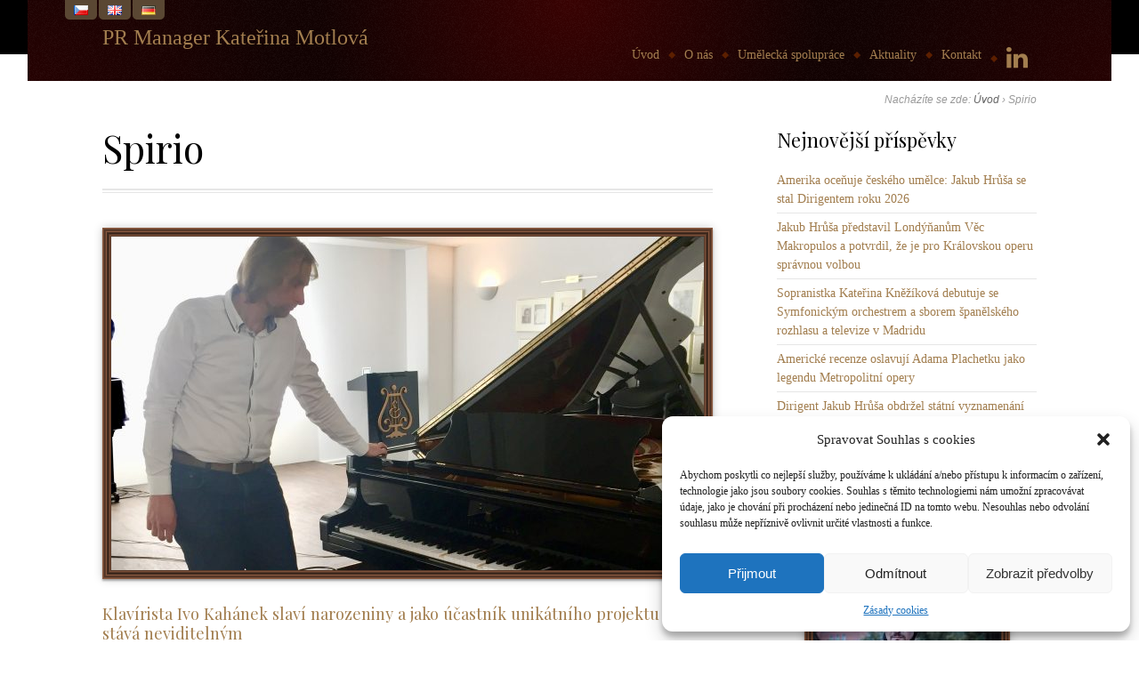

--- FILE ---
content_type: text/html; charset=UTF-8
request_url: https://www.motlova.cz/?taxonomy=g1_relation_tag&term=spirio
body_size: 14925
content:
<!DOCTYPE html>
<!--[if IE 7 ]>
<html class="no-js lt-ie10 lt-ie9 lt-ie8" id="ie7" lang="cs-CZ">
<![endif]-->
<!--[if IE 8 ]>
<html class="no-js lt-ie10 lt-ie9" id="ie8" lang="cs-CZ">
<![endif]-->
<!--[if IE 9 ]>
<html class="no-js lt-ie10" id="ie9" lang="cs-CZ">
<![endif]-->
<!--[if !IE ]><!-->
<html class="no-js" lang="cs-CZ">
<!--<![endif]-->
<head>
<meta charset="UTF-8" />
<meta name="viewport" content="initial-scale=1.0, width=device-width" />
<title>Spirio - PR Manager Kateřina Motlová</title>
<link rel="profile" href="http://gmpg.org/xfn/11" />
<link rel="pingback" href="https://www.motlova.cz/xmlrpc.php" />

<!--[if lt IE 9]>
<script src="https://www.motlova.cz/wp-content/themes/amadeus-theme/js/tools/html5.js"></script>
<![endif]-->

<meta name='robots' content='index, follow, max-image-preview:large, max-snippet:-1, max-video-preview:-1' />
<link rel="alternate" href="https://www.motlova.cz/?taxonomy=g1_relation_tag&#038;term=spirio" hreflang="cs" />
<link rel="alternate" href="https://www.motlova.cz/en/?taxonomy=g1_relation_tag&#038;term=spirio" hreflang="en" />
<link rel="alternate" href="https://www.motlova.cz/de/?taxonomy=g1_relation_tag&#038;term=spirio" hreflang="de" />

	<!-- This site is optimized with the Yoast SEO plugin v19.0 - https://yoast.com/wordpress/plugins/seo/ -->
	<link rel="canonical" href="https://www.motlova.cz/?taxonomy=g1_relation_tag&#038;term=spirio" />
	<meta property="og:locale" content="cs_CZ" />
	<meta property="og:locale:alternate" content="en_GB" />
	<meta property="og:locale:alternate" content="de_DE" />
	<meta property="og:type" content="article" />
	<meta property="og:title" content="Spirio - PR Manager Kateřina Motlová" />
	<meta property="og:url" content="https://www.motlova.cz/?taxonomy=g1_relation_tag&amp;term=spirio" />
	<meta property="og:site_name" content="PR Manager Kateřina Motlová" />
	<meta name="twitter:card" content="summary" />
	<script type="application/ld+json" class="yoast-schema-graph">{"@context":"https://schema.org","@graph":[{"@type":"WebSite","@id":"https://www.motlova.cz/#website","url":"https://www.motlova.cz/","name":"PR Manager Kateřina Motlová","description":"","potentialAction":[{"@type":"SearchAction","target":{"@type":"EntryPoint","urlTemplate":"https://www.motlova.cz/?s={search_term_string}"},"query-input":"required name=search_term_string"}],"inLanguage":"cs"},{"@type":"CollectionPage","@id":"https://www.motlova.cz/?taxonomy=g1_relation_tag&term=spirio#webpage","url":"https://www.motlova.cz/?taxonomy=g1_relation_tag&term=spirio","name":"Spirio - PR Manager Kateřina Motlová","isPartOf":{"@id":"https://www.motlova.cz/#website"},"breadcrumb":{"@id":"https://www.motlova.cz/?taxonomy=g1_relation_tag&term=spirio#breadcrumb"},"inLanguage":"cs","potentialAction":[{"@type":"ReadAction","target":["https://www.motlova.cz/?taxonomy=g1_relation_tag&term=spirio"]}]},{"@type":"BreadcrumbList","@id":"https://www.motlova.cz/?taxonomy=g1_relation_tag&term=spirio#breadcrumb","itemListElement":[{"@type":"ListItem","position":1,"name":"Domů","item":"https://www.motlova.cz/"},{"@type":"ListItem","position":2,"name":"Spirio"}]}]}</script>
	<!-- / Yoast SEO plugin. -->


<link rel='dns-prefetch' href='//fonts.googleapis.com' />
<link rel='dns-prefetch' href='//netdna.bootstrapcdn.com' />
<link rel='dns-prefetch' href='//s.w.org' />
<link rel="alternate" type="application/rss+xml" title="PR Manager Kateřina Motlová &raquo; RSS zdroj" href="https://www.motlova.cz/feed/" />
<link rel="alternate" type="application/rss+xml" title="PR Manager Kateřina Motlová &raquo; RSS komentářů" href="https://www.motlova.cz/comments/feed/" />
<link rel="alternate" type="application/rss+xml" title="PR Manager Kateřina Motlová &raquo; Spirio Relation Tag RSS" href="https://www.motlova.cz/?taxonomy=g1_relation_tag&#038;term=spirio/feed/" />
<link rel="preload" href="https://fonts.googleapis.com/css2?family=Playfair+Display&display=swap" as="style" media="all" onload="this.onload=null;this.rel='stylesheet'">
<link rel="stylesheet" href="https://fonts.googleapis.com/css2?family=Playfair+Display&display=swap" media="all">
<noscript><link rel="stylesheet" href="https://fonts.googleapis.com/css2?family=Playfair+Display&display=swap" media="all"></noscript>
<!--[if IE]><link rel="stylesheet" href="https://fonts.googleapis.com/css2?family=Playfair+Display&display=swap" media="all"><![endif]-->
<style id='global-styles-inline-css' type='text/css'>
body{--wp--preset--color--black: #000000;--wp--preset--color--cyan-bluish-gray: #abb8c3;--wp--preset--color--white: #ffffff;--wp--preset--color--pale-pink: #f78da7;--wp--preset--color--vivid-red: #cf2e2e;--wp--preset--color--luminous-vivid-orange: #ff6900;--wp--preset--color--luminous-vivid-amber: #fcb900;--wp--preset--color--light-green-cyan: #7bdcb5;--wp--preset--color--vivid-green-cyan: #00d084;--wp--preset--color--pale-cyan-blue: #8ed1fc;--wp--preset--color--vivid-cyan-blue: #0693e3;--wp--preset--color--vivid-purple: #9b51e0;--wp--preset--gradient--vivid-cyan-blue-to-vivid-purple: linear-gradient(135deg,rgba(6,147,227,1) 0%,rgb(155,81,224) 100%);--wp--preset--gradient--light-green-cyan-to-vivid-green-cyan: linear-gradient(135deg,rgb(122,220,180) 0%,rgb(0,208,130) 100%);--wp--preset--gradient--luminous-vivid-amber-to-luminous-vivid-orange: linear-gradient(135deg,rgba(252,185,0,1) 0%,rgba(255,105,0,1) 100%);--wp--preset--gradient--luminous-vivid-orange-to-vivid-red: linear-gradient(135deg,rgba(255,105,0,1) 0%,rgb(207,46,46) 100%);--wp--preset--gradient--very-light-gray-to-cyan-bluish-gray: linear-gradient(135deg,rgb(238,238,238) 0%,rgb(169,184,195) 100%);--wp--preset--gradient--cool-to-warm-spectrum: linear-gradient(135deg,rgb(74,234,220) 0%,rgb(151,120,209) 20%,rgb(207,42,186) 40%,rgb(238,44,130) 60%,rgb(251,105,98) 80%,rgb(254,248,76) 100%);--wp--preset--gradient--blush-light-purple: linear-gradient(135deg,rgb(255,206,236) 0%,rgb(152,150,240) 100%);--wp--preset--gradient--blush-bordeaux: linear-gradient(135deg,rgb(254,205,165) 0%,rgb(254,45,45) 50%,rgb(107,0,62) 100%);--wp--preset--gradient--luminous-dusk: linear-gradient(135deg,rgb(255,203,112) 0%,rgb(199,81,192) 50%,rgb(65,88,208) 100%);--wp--preset--gradient--pale-ocean: linear-gradient(135deg,rgb(255,245,203) 0%,rgb(182,227,212) 50%,rgb(51,167,181) 100%);--wp--preset--gradient--electric-grass: linear-gradient(135deg,rgb(202,248,128) 0%,rgb(113,206,126) 100%);--wp--preset--gradient--midnight: linear-gradient(135deg,rgb(2,3,129) 0%,rgb(40,116,252) 100%);--wp--preset--duotone--dark-grayscale: url('#wp-duotone-dark-grayscale');--wp--preset--duotone--grayscale: url('#wp-duotone-grayscale');--wp--preset--duotone--purple-yellow: url('#wp-duotone-purple-yellow');--wp--preset--duotone--blue-red: url('#wp-duotone-blue-red');--wp--preset--duotone--midnight: url('#wp-duotone-midnight');--wp--preset--duotone--magenta-yellow: url('#wp-duotone-magenta-yellow');--wp--preset--duotone--purple-green: url('#wp-duotone-purple-green');--wp--preset--duotone--blue-orange: url('#wp-duotone-blue-orange');--wp--preset--font-size--small: 13px;--wp--preset--font-size--medium: 20px;--wp--preset--font-size--large: 36px;--wp--preset--font-size--x-large: 42px;}.has-black-color{color: var(--wp--preset--color--black) !important;}.has-cyan-bluish-gray-color{color: var(--wp--preset--color--cyan-bluish-gray) !important;}.has-white-color{color: var(--wp--preset--color--white) !important;}.has-pale-pink-color{color: var(--wp--preset--color--pale-pink) !important;}.has-vivid-red-color{color: var(--wp--preset--color--vivid-red) !important;}.has-luminous-vivid-orange-color{color: var(--wp--preset--color--luminous-vivid-orange) !important;}.has-luminous-vivid-amber-color{color: var(--wp--preset--color--luminous-vivid-amber) !important;}.has-light-green-cyan-color{color: var(--wp--preset--color--light-green-cyan) !important;}.has-vivid-green-cyan-color{color: var(--wp--preset--color--vivid-green-cyan) !important;}.has-pale-cyan-blue-color{color: var(--wp--preset--color--pale-cyan-blue) !important;}.has-vivid-cyan-blue-color{color: var(--wp--preset--color--vivid-cyan-blue) !important;}.has-vivid-purple-color{color: var(--wp--preset--color--vivid-purple) !important;}.has-black-background-color{background-color: var(--wp--preset--color--black) !important;}.has-cyan-bluish-gray-background-color{background-color: var(--wp--preset--color--cyan-bluish-gray) !important;}.has-white-background-color{background-color: var(--wp--preset--color--white) !important;}.has-pale-pink-background-color{background-color: var(--wp--preset--color--pale-pink) !important;}.has-vivid-red-background-color{background-color: var(--wp--preset--color--vivid-red) !important;}.has-luminous-vivid-orange-background-color{background-color: var(--wp--preset--color--luminous-vivid-orange) !important;}.has-luminous-vivid-amber-background-color{background-color: var(--wp--preset--color--luminous-vivid-amber) !important;}.has-light-green-cyan-background-color{background-color: var(--wp--preset--color--light-green-cyan) !important;}.has-vivid-green-cyan-background-color{background-color: var(--wp--preset--color--vivid-green-cyan) !important;}.has-pale-cyan-blue-background-color{background-color: var(--wp--preset--color--pale-cyan-blue) !important;}.has-vivid-cyan-blue-background-color{background-color: var(--wp--preset--color--vivid-cyan-blue) !important;}.has-vivid-purple-background-color{background-color: var(--wp--preset--color--vivid-purple) !important;}.has-black-border-color{border-color: var(--wp--preset--color--black) !important;}.has-cyan-bluish-gray-border-color{border-color: var(--wp--preset--color--cyan-bluish-gray) !important;}.has-white-border-color{border-color: var(--wp--preset--color--white) !important;}.has-pale-pink-border-color{border-color: var(--wp--preset--color--pale-pink) !important;}.has-vivid-red-border-color{border-color: var(--wp--preset--color--vivid-red) !important;}.has-luminous-vivid-orange-border-color{border-color: var(--wp--preset--color--luminous-vivid-orange) !important;}.has-luminous-vivid-amber-border-color{border-color: var(--wp--preset--color--luminous-vivid-amber) !important;}.has-light-green-cyan-border-color{border-color: var(--wp--preset--color--light-green-cyan) !important;}.has-vivid-green-cyan-border-color{border-color: var(--wp--preset--color--vivid-green-cyan) !important;}.has-pale-cyan-blue-border-color{border-color: var(--wp--preset--color--pale-cyan-blue) !important;}.has-vivid-cyan-blue-border-color{border-color: var(--wp--preset--color--vivid-cyan-blue) !important;}.has-vivid-purple-border-color{border-color: var(--wp--preset--color--vivid-purple) !important;}.has-vivid-cyan-blue-to-vivid-purple-gradient-background{background: var(--wp--preset--gradient--vivid-cyan-blue-to-vivid-purple) !important;}.has-light-green-cyan-to-vivid-green-cyan-gradient-background{background: var(--wp--preset--gradient--light-green-cyan-to-vivid-green-cyan) !important;}.has-luminous-vivid-amber-to-luminous-vivid-orange-gradient-background{background: var(--wp--preset--gradient--luminous-vivid-amber-to-luminous-vivid-orange) !important;}.has-luminous-vivid-orange-to-vivid-red-gradient-background{background: var(--wp--preset--gradient--luminous-vivid-orange-to-vivid-red) !important;}.has-very-light-gray-to-cyan-bluish-gray-gradient-background{background: var(--wp--preset--gradient--very-light-gray-to-cyan-bluish-gray) !important;}.has-cool-to-warm-spectrum-gradient-background{background: var(--wp--preset--gradient--cool-to-warm-spectrum) !important;}.has-blush-light-purple-gradient-background{background: var(--wp--preset--gradient--blush-light-purple) !important;}.has-blush-bordeaux-gradient-background{background: var(--wp--preset--gradient--blush-bordeaux) !important;}.has-luminous-dusk-gradient-background{background: var(--wp--preset--gradient--luminous-dusk) !important;}.has-pale-ocean-gradient-background{background: var(--wp--preset--gradient--pale-ocean) !important;}.has-electric-grass-gradient-background{background: var(--wp--preset--gradient--electric-grass) !important;}.has-midnight-gradient-background{background: var(--wp--preset--gradient--midnight) !important;}.has-small-font-size{font-size: var(--wp--preset--font-size--small) !important;}.has-medium-font-size{font-size: var(--wp--preset--font-size--medium) !important;}.has-large-font-size{font-size: var(--wp--preset--font-size--large) !important;}.has-x-large-font-size{font-size: var(--wp--preset--font-size--x-large) !important;}
</style>
<link rel='stylesheet' id='wpo_min-header-0-css'  href='https://www.motlova.cz/wp-content/cache/wpo-minify/1720432007/assets/wpo-minify-header-a82d330a.min.css' type='text/css' media='all' />
		<style>
			/* Accessible for screen readers but hidden from view */
			.fa-hidden { position:absolute; left:-10000px; top:auto; width:1px; height:1px; overflow:hidden; }
			.rtl .fa-hidden { left:10000px; }
			.fa-showtext { margin-right: 5px; }
		</style>
		<script type='text/javascript' id='wpo_min-header-0-js-extra'>
/* <![CDATA[ */
var g1Theme = {"uri":"https:\/\/www.motlova.cz\/wp-content\/themes\/amadeus-theme"};
var g1Theme = {"uri":"https:\/\/www.motlova.cz\/wp-content\/themes\/amadeus-theme"};
/* ]]> */
</script>
<script type='text/javascript' src='https://www.motlova.cz/wp-content/cache/wpo-minify/1720432007/assets/wpo-minify-header-802c52ef.min.js' id='wpo_min-header-0-js'></script>
<link rel="https://api.w.org/" href="https://www.motlova.cz/wp-json/" /><link rel="EditURI" type="application/rsd+xml" title="RSD" href="https://www.motlova.cz/xmlrpc.php?rsd" />
<link rel="wlwmanifest" type="application/wlwmanifest+xml" href="https://www.motlova.cz/wp-includes/wlwmanifest.xml" /> 

		<!-- GA Google Analytics @ https://m0n.co/ga -->
		<script type="text/plain" data-service="google-analytics" data-category="statistics" async data-cmplz-src="https://www.googletagmanager.com/gtag/js?id=G-GXQM43ZT9B"></script>
		<script>
			window.dataLayer = window.dataLayer || [];
			function gtag(){dataLayer.push(arguments);}
			gtag('js', new Date());
			gtag('config', 'G-GXQM43ZT9B');
		</script>

				<style>.cmplz-hidden {
					display: none !important;
				}</style><style type="text/css">
h1, .g1-h1, h2, .g1-h2, h3, .g1-h3 {
font-family:'Playfair Display';
}
</style>
<link rel="icon" href="https://www.motlova.cz/wp-content/uploads/2021/12/cropped-KM-2-e1640857651325-1-32x32.jpg" sizes="32x32" />
<link rel="icon" href="https://www.motlova.cz/wp-content/uploads/2021/12/cropped-KM-2-e1640857651325-1-192x192.jpg" sizes="192x192" />
<link rel="apple-touch-icon" href="https://www.motlova.cz/wp-content/uploads/2021/12/cropped-KM-2-e1640857651325-1-180x180.jpg" />
<meta name="msapplication-TileImage" content="https://www.motlova.cz/wp-content/uploads/2021/12/cropped-KM-2-e1640857651325-1-270x270.jpg" />
		<style type="text/css" id="wp-custom-css">
			.entry-header h3 {font-size:130%!important}		</style>
		<noscript><style id="rocket-lazyload-nojs-css">.rll-youtube-player, [data-lazy-src]{display:none !important;}</style></noscript>
<script type="text/javascript" src="https://www.motlova.cz/wp-content/themes/amadeus-theme/js/respond/respond.src.js"></script>

</head>
<body data-cmplz=1 class="archive tax-g1_relation_tag term-spirio term-840 g1-fonts-m g1-preheader-stretched g1-header-boxed g1-header-layout-01 g1-precontent-stretched g1-content-stretched g1-prefooter-boxed g1-prefooter-stretched g1-footer-layout-03 g1-secondary-wide g1-secondary-after">

<div id="page">
    <div id="g1-headers">

	
	<!-- BEGIN #g1-header -->
	<header id="g1-header" role="banner">
        <div class="g1-inner">
            
            <div id="g1-primary-bar">
                <div id="g1-id"><p class="site-title"><a href="https://www.motlova.cz" title="Go back to the homepage">PR Manager Kateřina Motlová</a></p></div><!-- #id -->                
                <div id="lang">
                                  <ul>	<li class="lang-item lang-item-216 lang-item-cz current-lang lang-item-first"><a  lang="cs-CZ" hreflang="cs-CZ" href="https://www.motlova.cz/?taxonomy=g1_relation_tag&#038;term=spirio"><img src="data:image/svg+xml,%3Csvg%20xmlns='http://www.w3.org/2000/svg'%20viewBox='0%200%2016%2011'%3E%3C/svg%3E" alt="Čeština" width="16" height="11" style="width: 16px; height: 11px;" data-lazy-src="[data-uri]" /><noscript><img src="[data-uri]" alt="Čeština" width="16" height="11" style="width: 16px; height: 11px;" /></noscript></a></li>
	<li class="lang-item lang-item-317 lang-item-en"><a  lang="en-GB" hreflang="en-GB" href="https://www.motlova.cz/en/?taxonomy=g1_relation_tag&#038;term=spirio"><img src="data:image/svg+xml,%3Csvg%20xmlns='http://www.w3.org/2000/svg'%20viewBox='0%200%2016%2011'%3E%3C/svg%3E" alt="English" width="16" height="11" style="width: 16px; height: 11px;" data-lazy-src="[data-uri]" /><noscript><img src="[data-uri]" alt="English" width="16" height="11" style="width: 16px; height: 11px;" /></noscript></a></li>
	<li class="lang-item lang-item-859 lang-item-de"><a  lang="de-DE" hreflang="de-DE" href="https://www.motlova.cz/de/?taxonomy=g1_relation_tag&#038;term=spirio"><img src="data:image/svg+xml,%3Csvg%20xmlns='http://www.w3.org/2000/svg'%20viewBox='0%200%2016%2011'%3E%3C/svg%3E" alt="Deutsch" width="16" height="11" style="width: 16px; height: 11px;" data-lazy-src="[data-uri]" /><noscript><img src="[data-uri]" alt="Deutsch" width="16" height="11" style="width: 16px; height: 11px;" /></noscript></a></li>
</ul>
                </div>

                <!-- BEGIN #g1-primary-nav -->
                <nav id="g1-primary-nav">
                    <p id="g1-primary-nav-tip" class="assistive-text">Go to:</p>
                    <ul id="g1-primary-nav-menu" class="g1-dropdown"><li id="menu-item-1465" class="menu-item menu-item-type-post_type menu-item-object-page menu-item-home menu-item-1465"><a href="https://www.motlova.cz/">Úvod</a></li>
<li id="menu-item-1627" class="menu-item menu-item-type-post_type menu-item-object-page menu-item-1627"><a href="https://www.motlova.cz/o-nas/">O nás</a></li>
<li id="menu-item-1361" class="menu-item menu-item-type-post_type menu-item-object-page menu-item-1361"><a href="https://www.motlova.cz/umelci/">Umělecká spolupráce</a></li>
<li id="menu-item-1563" class="menu-item menu-item-type-taxonomy menu-item-object-category menu-item-1563"><a href="https://www.motlova.cz/category/aktuality/">Aktuality</a></li>
<li id="menu-item-1476" class="menu-item menu-item-type-post_type menu-item-object-page menu-item-1476"><a href="https://www.motlova.cz/kontakt/">Kontakt</a></li>
<li id="menu-item-1573" class="menu-item menu-item-type-custom menu-item-object-custom social-icon linkedin menu-item-1573"><a href="https://www.linkedin.com/pub/kate%C5%99ina-motlov%C3%A1/5b/126/6a9"><i class='icon-2x icon-linkedin '></i><span class='fa-hidden'>LinkedIn</span></a></li>
</ul>                </nav>
                <!-- END #g1-primary-nav -->
            </div><!-- END #g1-primary-bar -->

            
		</div>

        <div class="g1-background">
    <div class="g1-pattern"></div>
    <div class="g1-gradients">
        <div></div>
    </div>
</div>	</header>
	<!-- END #g1-header -->	

	    <div class="g1-background">
    </div>
    </div>
    <!-- END #g1-headers -->
	
		
		
	<!-- BEGIN #g1-content -->
	<div id="g1-content">
        <div class="g1-inner">
            
            <!-- BEGIN #g1-content-area -->
            <div id="g1-content-area">    <nav class="g1-breadcrumbs"><p class="g1-meta">Nacházíte se zde: <a href="https://www.motlova.cz/">Úvod</a> &rsaquo; <strong>Spirio</strong> </p></nav>
<div id="primary">
    <div id="content" role="main">
                                <header class="archive-header">
                <hgroup>
                                            <h1 class="archive-title">Spirio</h1>
                                                        </hgroup>
            </header><!-- .archive-header -->
            
            <!-- BEGIN: .g1-collection -->
<div class="g1-collection g1-view-as-grid g1-two-third">
    <ul><!-- --><li>
        <article id="post-2619" class="post-2619 post type-post status-publish format-standard has-post-thumbnail hentry category-aktuality tag-bugatti-step tag-ivo-kahanek tag-narozeniny tag-spirio tag-steinway g1_relation_tag-bugatti-step g1_relation_tag-ivo-kahanek g1_relation_tag-narozeniny g1_relation_tag-spirio g1_relation_tag-steinway">
    <figure class="entry-featured-media">
<a href="https://www.motlova.cz/klavirista-ivo-kahanek-slavi-narozeniny-a-jako-ucastnik-unikatniho-projektu-se-stava-neviditelnym/" id="g1-frame-counter-1" class="g1-frame g1-type-classic-brown ">
	<span class="g1-decorator">
		<span class="g1-outer">
			<span class="g1-inner">
				<img src="data:image/svg+xml,%3Csvg%20xmlns='http://www.w3.org/2000/svg'%20viewBox='0%200%20666%20375'%3E%3C/svg%3E" width="666" height="375" alt="" data-lazy-src="https://www.motlova.cz/wp-content/uploads/2019/05/Ivo-Kahanek-pro-Spirio-e1558343772384-666x375.jpg" /><noscript><img src="https://www.motlova.cz/wp-content/uploads/2019/05/Ivo-Kahanek-pro-Spirio-e1558343772384-666x375.jpg" width="666" height="375" alt="" /></noscript>
				<span class="g1-indicator g1-type-document"><span></span><span></span></span>
			</span>			<span class="g1-01"></span><span class="g1-02"></span><span class="g1-03"></span><span class="g1-04"></span><span class="g1-05"></span><span class="g1-06"></span><span class="g1-07"></span><span class="g1-08"></span>
		</span>
	</span>
</a>
</figure>
    <header class="entry-header">
        <h3><a href="https://www.motlova.cz/klavirista-ivo-kahanek-slavi-narozeniny-a-jako-ucastnik-unikatniho-projektu-se-stava-neviditelnym/" title="Klavírista Ivo Kahánek slaví narozeniny a jako účastník unikátního projektu se stává neviditelným" >Klavírista Ivo Kahánek slaví narozeniny a jako účastník unikátního projektu se stává neviditelným</a></h3>        <p class="g1-meta">
                                            </p>
    </header><!-- .entry-header -->

    <div class="entry-summary"><p>Ivo Kahánek oslaví 23. května čtyřicáté narozeniny a krásný dárek dostal již nyní: byl oficiálně zařazen skupiny nejlepších světových klavíristů [&hellip;]</p>
</div>
    <footer class="entry-footer">
                <div class="g1-meta entry-terms">
            <div class="entry-categories"><h6>Rubriky</h6><ul><li><a href="https://www.motlova.cz/category/aktuality/" rel="tag">Aktuality</a></li></ul></div>            <div class="entry-tags"><h6>Štítky</h6><ul><li><a href="https://www.motlova.cz/tag/bugatti-step/" rel="tag">Bugatti Step</a></li><li><a href="https://www.motlova.cz/tag/ivo-kahanek/" rel="tag">Ivo Kahánek</a></li><li><a href="https://www.motlova.cz/tag/narozeniny/" rel="tag">narozeniny</a></li><li><a href="https://www.motlova.cz/tag/spirio/" rel="tag">Spirio</a></li><li><a href="https://www.motlova.cz/tag/steinway/" rel="tag">Steinway</a></li></ul></div><div class="entry-tags"><h6>Jazyky</h6><ul><li><a href="https://www.motlova.cz/" rel="tag">Čeština</a></li></ul></div>        </div>
        
                    <ul class="entry-buttons">
                                <li><a id="g1-button-counter-1" class="g1-button g1-small g1-simple" href="https://www.motlova.cz/klavirista-ivo-kahanek-slavi-narozeniny-a-jako-ucastnik-unikatniho-projektu-se-stava-neviditelnym/" ><span><span>Více</span></span></a></li>
                            </ul>
            </footer><!-- .entry-footer -->

</article><!-- .post-XX -->    </li><!-- --></ul>
</div>
<!-- END: .g1-collection -->
        
    </div><!-- #content -->
</div><!-- #primary -->    <!-- BEGIN: #secondary -->
<div id="secondary" class="g1-sidebar widget-area" role="complementary">
	<div class="g1-inner">
		
		<section id="recent-posts-3" class="widget widget_recent_entries">
		<header><h3 class="widgettitle">Nejnovější příspěvky</h3></header>
		<ul>
											<li>
					<a href="https://www.motlova.cz/amerika-ocenuje-ceskeho-umelce-jakub-hrusa-se-stal-dirigentem-roku-2026/">Amerika oceňuje českého umělce: Jakub Hrůša se stal Dirigentem roku 2026</a>
									</li>
											<li>
					<a href="https://www.motlova.cz/tiskova-zprava-6-11-2025-jakub-hrusa-predstavil-londynanum-vec-makropulos-a-potvrdil-ze-je-pro-kralovskou-operu-spravnou-volbou/">Jakub Hrůša představil Londýňanům Věc Makropulos a potvrdil, že je pro Královskou operu správnou volbou</a>
									</li>
											<li>
					<a href="https://www.motlova.cz/sopranistka-katerina-knezikova-debutuje-se-symfonickym-orchestrem-a-sborem-spanelskeho-rozhlasu-a-televize-v-madridu/">Sopranistka Kateřina Kněžíková debutuje se Symfonickým orchestrem a sborem španělského rozhlasu a televize v Madridu</a>
									</li>
											<li>
					<a href="https://www.motlova.cz/americke-recenze-oslavuji-adama-plachetku-jako-legendu-metropolitni-opery/">Americké recenze oslavují Adama Plachetku jako legendu Metropolitní opery</a>
									</li>
											<li>
					<a href="https://www.motlova.cz/dirigent-jakub-hrusa-obdrzel-statni-vyznamenani-medaili-za-zasluhy-od-prezidenta-republiky/">Dirigent Jakub Hrůša obdržel státní vyznamenání medaili Za zásluhy od prezidenta republiky</a>
									</li>
					</ul>

		</section><section id="search-3" class="widget widget_search"><div class="g1-searchform">
    <form method="get" id="searchform" action="https://www.motlova.cz/">
        <input type="text" value="" name="s" id="s" size="15" placeholder="Search..." />
        <input id="searchsubmit" class="g1-no-replace" type="submit" value="Search" />
    </form>
</div></section><section id="popular_works_widget-4" class="widget widget_popular_works_widget"><header><h3 class="widgettitle">Spolupracujeme</h3></header><div id="g1-custom-posts-shortcode-1" class="g1-custom-posts-shortcode g1-shortcode"><!-- BEGIN: .g1-collection -->
<div class="g1-collection g1-view-as-grid g1-one-fourth">
    <ul><!-- --><li>
        <article id="post-1525" class="post-1525 g1_work type-g1_work status-publish has-post-thumbnail hentry g1_work_tag-barytonista g1_work_tag-carsen g1_work_tag-giuseppe-verdi g1_work_tag-janacek g1_work_tag-macbeth g1_work_tag-martin-barta g1_work_tag-nabucco g1_work_tag-strasburk g1_relation_tag-havelka g1_relation_tag-janacek g1_relation_tag-martin-barta g1_relation_tag-nabucco g1_relation_tag-narodni-divadlo g1_relation_tag-verdi">
    <figure class="entry-featured-media">
<a href="https://www.motlova.cz/work/martin-barta/" id="g1-frame-counter-2" class="g1-frame g1-type-classic-brown ">
	<span class="g1-decorator">
		<span class="g1-outer">
			<span class="g1-inner">
				<img src="data:image/svg+xml,%3Csvg%20xmlns='http://www.w3.org/2000/svg'%20viewBox='0%200%20211%20119'%3E%3C/svg%3E" width="211" height="119" alt="" data-lazy-src="https://www.motlova.cz/wp-content/uploads/2015/10/DSC8178_2-211x119.jpg" /><noscript><img src="https://www.motlova.cz/wp-content/uploads/2015/10/DSC8178_2-211x119.jpg" width="211" height="119" alt="" /></noscript>
				<span class="g1-indicator g1-type-document"><span></span><span></span></span>
			</span>			<span class="g1-01"></span><span class="g1-02"></span><span class="g1-03"></span><span class="g1-04"></span><span class="g1-05"></span><span class="g1-06"></span><span class="g1-07"></span><span class="g1-08"></span>
		</span>
	</span>
</a>
</figure>
    <header class="entry-header">
        <h3><a href="https://www.motlova.cz/work/martin-barta/" title="Martin Bárta" >Martin Bárta</a></h3>        <p class="g1-meta">
                                            </p>
    </header><!-- .entry-header -->

    <div class="entry-summary"><p>Zpěv vystudoval na pardubické konzervatoři u prof. Svatavy Šubrtové (1990) a na Akademii múzických umění u prof. René Tučka (2006) [&hellip;]</p>
</div>
    <footer class="entry-footer">
                <div class="g1-meta entry-terms">
            <div class="entry-categories"><h6>Work Categories</h6></div>            <div class="entry-tags"><h6>Jazyky</h6><ul><li><a href="https://www.motlova.cz/" rel="tag">Čeština</a></li></ul></div><div class="entry-tags"><h6>Work Tags</h6><ul><li><a href="https://www.motlova.cz/work-tag/barytonista/" rel="tag">Barytonista</a></li><li><a href="https://www.motlova.cz/work-tag/carsen/" rel="tag">Carsen</a></li><li><a href="https://www.motlova.cz/work-tag/giuseppe-verdi/" rel="tag">Giuseppe Verdi</a></li><li><a href="https://www.motlova.cz/work-tag/janacek/" rel="tag">Janáček</a></li><li><a href="https://www.motlova.cz/work-tag/macbeth/" rel="tag">Macbeth</a></li><li><a href="https://www.motlova.cz/work-tag/martin-barta/" rel="tag">Martin Bárta</a></li><li><a href="https://www.motlova.cz/work-tag/nabucco/" rel="tag">Nabucco</a></li><li><a href="https://www.motlova.cz/work-tag/strasburk/" rel="tag">Štrasburk</a></li></ul></div>        </div>
        
                    <ul class="entry-buttons">
                                <li><a id="g1-button-counter-2" class="g1-button g1-small g1-simple" href="https://www.motlova.cz/work/martin-barta/" ><span><span>Více</span></span></a></li>
                            </ul>
            </footer><!-- .entry-footer -->

</article><!-- .post-XX -->    </li><!-- --></ul>
</div>
<!-- END: .g1-collection -->
</div></section><section id="text-3" class="widget widget_text">			<div class="textwidget"><div id="fb-root"></div>
<script>(function(d, s, id) {
  var js, fjs = d.getElementsByTagName(s)[0];
  if (d.getElementById(id)) return;
  js = d.createElement(s); js.id = id;
  js.src = "//connect.facebook.net/cs_CZ/sdk.js#xfbml=1&version=v2.5&appId=126336394094711";
  fjs.parentNode.insertBefore(js, fjs);
}(document, 'script', 'facebook-jssdk'));</script>

<div class="fb-like" data-href="https://www.motlova.cz/" data-layout="standard" data-action="like" data-show-faces="true" data-share="true"></div></div>
		</section><section id="tag_cloud-2" class="widget widget_tag_cloud"><header><h3 class="widgettitle">Štítky</h3></header><div class="tagcloud"><a href="https://www.motlova.cz/tag/adam-plachetka/" class="tag-cloud-link tag-link-1331 tag-link-position-1" style="font-size: 10.483870967742pt;" aria-label="Adam Plachetka (4 položky)">Adam Plachetka</a>
<a href="https://www.motlova.cz/tag/ales-briscein/" class="tag-cloud-link tag-link-701 tag-link-position-2" style="font-size: 13.870967741935pt;" aria-label="Aleš Briscein (9 položek)">Aleš Briscein</a>
<a href="https://www.motlova.cz/tag/bachtrack/" class="tag-cloud-link tag-link-793 tag-link-position-3" style="font-size: 8pt;" aria-label="Bachtrack (2 položky)">Bachtrack</a>
<a href="https://www.motlova.cz/tag/bamberger-symphoniker/" class="tag-cloud-link tag-link-787 tag-link-position-4" style="font-size: 9.3548387096774pt;" aria-label="Bamberger Symphoniker (3 položky)">Bamberger Symphoniker</a>
<a href="https://www.motlova.cz/tag/baryton/" class="tag-cloud-link tag-link-212 tag-link-position-5" style="font-size: 10.483870967742pt;" aria-label="baryton (4 položky)">baryton</a>
<a href="https://www.motlova.cz/tag/berlin/" class="tag-cloud-link tag-link-749 tag-link-position-6" style="font-size: 9.3548387096774pt;" aria-label="Berlín (3 položky)">Berlín</a>
<a href="https://www.motlova.cz/tag/bohuslav-martinu/" class="tag-cloud-link tag-link-556 tag-link-position-7" style="font-size: 12.177419354839pt;" aria-label="Bohuslav Martinů (6 položek)">Bohuslav Martinů</a>
<a href="https://www.motlova.cz/tag/chopin/" class="tag-cloud-link tag-link-119 tag-link-position-8" style="font-size: 16.806451612903pt;" aria-label="Chopin (17 položek)">Chopin</a>
<a href="https://www.motlova.cz/tag/dalibor/" class="tag-cloud-link tag-link-801 tag-link-position-9" style="font-size: 8pt;" aria-label="Dalibor (2 položky)">Dalibor</a>
<a href="https://www.motlova.cz/tag/dana-stastna/" class="tag-cloud-link tag-link-204 tag-link-position-10" style="font-size: 9.3548387096774pt;" aria-label="Dana Šťastná (3 položky)">Dana Šťastná</a>
<a href="https://www.motlova.cz/tag/ester-pavlu/" class="tag-cloud-link tag-link-150 tag-link-position-11" style="font-size: 20.41935483871pt;" aria-label="Ester Pavlů (37 položek)">Ester Pavlů</a>
<a href="https://www.motlova.cz/tag/filharmonie-brno/" class="tag-cloud-link tag-link-118 tag-link-position-12" style="font-size: 10.483870967742pt;" aria-label="Filharmonie Brno (4 položky)">Filharmonie Brno</a>
<a href="https://www.motlova.cz/tag/icma-cz/" class="tag-cloud-link tag-link-1090 tag-link-position-13" style="font-size: 9.3548387096774pt;" aria-label="ICMA (3 položky)">ICMA</a>
<a href="https://www.motlova.cz/tag/inkantace/" class="tag-cloud-link tag-link-789 tag-link-position-14" style="font-size: 8pt;" aria-label="Inkantace (2 položky)">Inkantace</a>
<a href="https://www.motlova.cz/tag/ivo-kahanek/" class="tag-cloud-link tag-link-117 tag-link-position-15" style="font-size: 22pt;" aria-label="Ivo Kahánek (51 položek)">Ivo Kahánek</a>
<a href="https://www.motlova.cz/tag/jakub-hrusa/" class="tag-cloud-link tag-link-341 tag-link-position-16" style="font-size: 20.41935483871pt;" aria-label="Jakub Hrůša (37 položek)">Jakub Hrůša</a>
<a href="https://www.motlova.cz/tag/janacek/" class="tag-cloud-link tag-link-339 tag-link-position-17" style="font-size: 11.387096774194pt;" aria-label="Janáček (5 položek)">Janáček</a>
<a href="https://www.motlova.cz/tag/japonsko/" class="tag-cloud-link tag-link-94 tag-link-position-18" style="font-size: 10.483870967742pt;" aria-label="Japonsko (4 položky)">Japonsko</a>
<a href="https://www.motlova.cz/tag/jenufa/" class="tag-cloud-link tag-link-1303 tag-link-position-19" style="font-size: 8pt;" aria-label="Jenůfa (2 položky)">Jenůfa</a>
<a href="https://www.motlova.cz/tag/josef-spacek/" class="tag-cloud-link tag-link-171 tag-link-position-20" style="font-size: 9.3548387096774pt;" aria-label="Josef Špaček (3 položky)">Josef Špaček</a>
<a href="https://www.motlova.cz/tag/jose-cura/" class="tag-cloud-link tag-link-214 tag-link-position-21" style="font-size: 10.483870967742pt;" aria-label="José Cura (4 položky)">José Cura</a>
<a href="https://www.motlova.cz/tag/koncert/" class="tag-cloud-link tag-link-161 tag-link-position-22" style="font-size: 13.306451612903pt;" aria-label="koncert (8 položek)">koncert</a>
<a href="https://www.motlova.cz/tag/kralovna-noci/" class="tag-cloud-link tag-link-459 tag-link-position-23" style="font-size: 11.387096774194pt;" aria-label="Královna noci (5 položek)">Královna noci</a>
<a href="https://www.motlova.cz/tag/lipsko/" class="tag-cloud-link tag-link-1037 tag-link-position-24" style="font-size: 8pt;" aria-label="Lipsko (2 položky)">Lipsko</a>
<a href="https://www.motlova.cz/tag/lucie-kankova/" class="tag-cloud-link tag-link-926 tag-link-position-25" style="font-size: 13.306451612903pt;" aria-label="Lucie Kaňková (8 položek)">Lucie Kaňková</a>
<a href="https://www.motlova.cz/tag/martin-barta/" class="tag-cloud-link tag-link-139 tag-link-position-26" style="font-size: 20.645161290323pt;" aria-label="Martin Bárta (39 položek)">Martin Bárta</a>
<a href="https://www.motlova.cz/tag/mezzosopran/" class="tag-cloud-link tag-link-154 tag-link-position-27" style="font-size: 15.112903225806pt;" aria-label="mezzosoprán (12 položek)">mezzosoprán</a>
<a href="https://www.motlova.cz/tag/motlova/" class="tag-cloud-link tag-link-377 tag-link-position-28" style="font-size: 10.483870967742pt;" aria-label="Motlová (4 položky)">Motlová</a>
<a href="https://www.motlova.cz/tag/mozart/" class="tag-cloud-link tag-link-174 tag-link-position-29" style="font-size: 13.870967741935pt;" aria-label="Mozart (9 položek)">Mozart</a>
<a href="https://www.motlova.cz/tag/narodni-divadlo/" class="tag-cloud-link tag-link-66 tag-link-position-30" style="font-size: 18.725806451613pt;" aria-label="Národní divadlo (26 položek)">Národní divadlo</a>
<a href="https://www.motlova.cz/tag/narodni-divadlo-moravskoslezske/" class="tag-cloud-link tag-link-142 tag-link-position-31" style="font-size: 15.564516129032pt;" aria-label="Národní divadlo moravskoslezské (13 položek)">Národní divadlo moravskoslezské</a>
<a href="https://www.motlova.cz/tag/obecni-dum/" class="tag-cloud-link tag-link-467 tag-link-position-32" style="font-size: 9.3548387096774pt;" aria-label="Obecní dům (3 položky)">Obecní dům</a>
<a href="https://www.motlova.cz/tag/ohnivy-andel/" class="tag-cloud-link tag-link-140 tag-link-position-33" style="font-size: 12.177419354839pt;" aria-label="Ohnivý anděl (6 položek)">Ohnivý anděl</a>
<a href="https://www.motlova.cz/tag/olga-jelinkova/" class="tag-cloud-link tag-link-197 tag-link-position-34" style="font-size: 20.41935483871pt;" aria-label="Olga Jelínková (37 položek)">Olga Jelínková</a>
<a href="https://www.motlova.cz/tag/opera/" class="tag-cloud-link tag-link-141 tag-link-position-35" style="font-size: 14.774193548387pt;" aria-label="opera (11 položek)">opera</a>
<a href="https://www.motlova.cz/tag/ostrava/" class="tag-cloud-link tag-link-143 tag-link-position-36" style="font-size: 11.387096774194pt;" aria-label="Ostrava (5 položek)">Ostrava</a>
<a href="https://www.motlova.cz/tag/peter-valentovic/" class="tag-cloud-link tag-link-471 tag-link-position-37" style="font-size: 10.483870967742pt;" aria-label="Peter Valentovič (4 položky)">Peter Valentovič</a>
<a href="https://www.motlova.cz/tag/prokofjev/" class="tag-cloud-link tag-link-176 tag-link-position-38" style="font-size: 9.3548387096774pt;" aria-label="Prokofjev (3 položky)">Prokofjev</a>
<a href="https://www.motlova.cz/tag/rudolfinum/" class="tag-cloud-link tag-link-151 tag-link-position-39" style="font-size: 17.032258064516pt;" aria-label="Rudolfinum (18 položek)">Rudolfinum</a>
<a href="https://www.motlova.cz/tag/saarbrucken/" class="tag-cloud-link tag-link-721 tag-link-position-40" style="font-size: 10.483870967742pt;" aria-label="Saarbrücken (4 položky)">Saarbrücken</a>
<a href="https://www.motlova.cz/tag/sopran/" class="tag-cloud-link tag-link-690 tag-link-position-41" style="font-size: 11.387096774194pt;" aria-label="soprán (5 položek)">soprán</a>
<a href="https://www.motlova.cz/tag/statni-opera/" class="tag-cloud-link tag-link-67 tag-link-position-42" style="font-size: 11.387096774194pt;" aria-label="Státní opera (5 položek)">Státní opera</a>
<a href="https://www.motlova.cz/tag/tenorista/" class="tag-cloud-link tag-link-707 tag-link-position-43" style="font-size: 10.483870967742pt;" aria-label="tenorista (4 položky)">tenorista</a>
<a href="https://www.motlova.cz/tag/verdi/" class="tag-cloud-link tag-link-148 tag-link-position-44" style="font-size: 12.177419354839pt;" aria-label="Verdi (6 položek)">Verdi</a>
<a href="https://www.motlova.cz/tag/ceska-filharmonie/" class="tag-cloud-link tag-link-61 tag-link-position-45" style="font-size: 18.725806451613pt;" aria-label="Česká filharmonie (26 položek)">Česká filharmonie</a></div>
</section>	</div>
	<div class="g1-background">
        <div></div>
	</div>	
</div>
<!-- END: #secondary -->
			
            </div>
            <!-- END #g1-content-area -->

                    </div>

        <div class="g1-background">
    <div class="g1-shadow"></div>
</div>	</div>
	<!-- END #g1-content -->	

	
	
	<!-- BEGIN #g1-preheader -->
	<aside id="g1-preheader">
        <div class="g1-inner">
            
                        <!-- BEGIN #g1-preheader-widget-area -->
            <div id="g1-preheader-widget-area" class="g1-grid">
                                <div class="g1-grid">
                                                                <div class="g1-column g1-one-half">
                                                    </div>
                                            <div class="g1-column g1-one-half">
                                                    </div>
                                    </div>
                            </div>
            <!-- END #g1-preheader-widget-area -->
            
            <!-- BEGIN #g1-preheader-bar -->
            <div id="g1-preheader-bar">
                                

                                            </div>
            <!-- END #g1-preheader-bar -->
                    </div><!-- .g1-inner -->

        <div class="g1-background">
    <div class="g1-shadow"></div>
</div>	</aside>
	<!-- END #g1-preheader -->	
	
	
    <div id="g1-footers">

		<!-- BEGIN #g1-prefooter -->
	<aside id="g1-prefooter">
        <div class="g1-inner">
            
            
                        <!-- BEGIN #g1-prefooter-widget-area -->
            <div  id="g1-prefooter-widget-area">
                                    <div class="g1-grid">
                                                                        <div class="g1-column g1-max">
                            <section id="text-6" class="widget widget_text">			<div class="textwidget"></div>
		</section>                        </div>
                                            </div>
                            </div>
            <!-- END #g1-prefooter-widget-area -->
            
            
		</div>

        <div class="g1-background">
    <div class="g1-pattern"></div>
    <div class="g1-gradients">
        <div></div>
    </div>
</div>	</aside>
	<!-- END #g1-prefooter -->
	
		
	<!-- BEGIN #g1-footer -->
	<footer id="g1-footer" role="contentinfo">
        <div class="g1-inner">
            
            <!-- BEGIN #g1-footer-area -->
            <div id="g1-footer-area">
                <p id="g1-footer-text"></p>
                <nav id="g1-footer-nav">
                    <ul id="g1-footer-nav-menu" class="g1-footer-menu"><li id="menu-item-1624" class="menu-item menu-item-type-post_type menu-item-object-page menu-item-home menu-item-1624"><a href="https://www.motlova.cz/">Úvod</a></li>
<li id="menu-item-1623" class="menu-item menu-item-type-post_type menu-item-object-page menu-item-1623"><a href="https://www.motlova.cz/o-nas/">O nás</a></li>
<li id="menu-item-1625" class="menu-item menu-item-type-post_type menu-item-object-page menu-item-1625"><a href="https://www.motlova.cz/umelci/">Umělecká spolupráce</a></li>
<li id="menu-item-1415" class="menu-item menu-item-type-post_type menu-item-object-page menu-item-1415"><a href="https://www.motlova.cz/kontakt/">Kontakt</a></li>
</ul>                     <p id="g1-footer-back-to-top"><a href="#page">Top</a></p>                </nav>
            </div>
            <!-- END #g1-footer-area -->

                    </div>


        <div class="g1-background">
    <div class="g1-shadow"></div>
</div>	</footer>
	<!-- END #g1-footer -->
	
	        <div class="g1-background"></div>
    </div>

    <!-- END #g1-footers -->
</div>
<!-- END #page -->

<!-- Consent Management powered by Complianz | GDPR/CCPA Cookie Consent https://wordpress.org/plugins/complianz-gdpr -->
<div id="cmplz-cookiebanner-container"><div class="cmplz-cookiebanner cmplz-hidden banner-1 bottom-right-view-preferences optin cmplz-bottom-right cmplz-categories-type-view-preferences" aria-modal="true" data-nosnippet="true" role="dialog" aria-live="polite" aria-labelledby="cmplz-header-1-optin" aria-describedby="cmplz-message-1-optin">
	<div class="cmplz-header">
		<div class="cmplz-logo"></div>
		<div class="cmplz-title" id="cmplz-header-1-optin">Spravovat Souhlas s cookies</div>
		<div class="cmplz-close" tabindex="0" role="button" aria-label="Zavřít dialogové okno">
			<svg aria-hidden="true" focusable="false" data-prefix="fas" data-icon="times" class="svg-inline--fa fa-times fa-w-11" role="img" xmlns="http://www.w3.org/2000/svg" viewBox="0 0 352 512"><path fill="currentColor" d="M242.72 256l100.07-100.07c12.28-12.28 12.28-32.19 0-44.48l-22.24-22.24c-12.28-12.28-32.19-12.28-44.48 0L176 189.28 75.93 89.21c-12.28-12.28-32.19-12.28-44.48 0L9.21 111.45c-12.28 12.28-12.28 32.19 0 44.48L109.28 256 9.21 356.07c-12.28 12.28-12.28 32.19 0 44.48l22.24 22.24c12.28 12.28 32.2 12.28 44.48 0L176 322.72l100.07 100.07c12.28 12.28 32.2 12.28 44.48 0l22.24-22.24c12.28-12.28 12.28-32.19 0-44.48L242.72 256z"></path></svg>
		</div>
	</div>

	<div class="cmplz-divider cmplz-divider-header"></div>
	<div class="cmplz-body">
		<div class="cmplz-message" id="cmplz-message-1-optin">Abychom poskytli co nejlepší služby, používáme k ukládání a/nebo přístupu k informacím o zařízení, technologie jako jsou soubory cookies. Souhlas s těmito technologiemi nám umožní zpracovávat údaje, jako je chování při procházení nebo jedinečná ID na tomto webu. Nesouhlas nebo odvolání souhlasu může nepříznivě ovlivnit určité vlastnosti a funkce.</div>
		<!-- categories start -->
		<div class="cmplz-categories">
			<details class="cmplz-category cmplz-functional" >
				<summary>
						<span class="cmplz-category-header">
							<span class="cmplz-category-title">Funkční</span>
							<span class='cmplz-always-active'>
								<span class="cmplz-banner-checkbox">
									<input type="checkbox"
										   id="cmplz-functional-optin"
										   data-category="cmplz_functional"
										   class="cmplz-consent-checkbox cmplz-functional"
										   size="40"
										   value="1"/>
									<label class="cmplz-label" for="cmplz-functional-optin" tabindex="0"><span class="screen-reader-text">Funkční</span></label>
								</span>
								Vždy aktivní							</span>
							<span class="cmplz-icon cmplz-open">
								<svg xmlns="http://www.w3.org/2000/svg" viewBox="0 0 448 512"  height="18" ><path d="M224 416c-8.188 0-16.38-3.125-22.62-9.375l-192-192c-12.5-12.5-12.5-32.75 0-45.25s32.75-12.5 45.25 0L224 338.8l169.4-169.4c12.5-12.5 32.75-12.5 45.25 0s12.5 32.75 0 45.25l-192 192C240.4 412.9 232.2 416 224 416z"/></svg>
							</span>
						</span>
				</summary>
				<div class="cmplz-description">
					<span class="cmplz-description-functional">Technické uložení nebo přístup je nezbytně nutný pro legitimní účel umožnění použití konkrétní služby, kterou si odběratel nebo uživatel výslovně vyžádal, nebo pouze za účelem provedení přenosu sdělení prostřednictvím sítě elektronických komunikací.</span>
				</div>
			</details>

			<details class="cmplz-category cmplz-preferences" >
				<summary>
						<span class="cmplz-category-header">
							<span class="cmplz-category-title">Předvolby</span>
							<span class="cmplz-banner-checkbox">
								<input type="checkbox"
									   id="cmplz-preferences-optin"
									   data-category="cmplz_preferences"
									   class="cmplz-consent-checkbox cmplz-preferences"
									   size="40"
									   value="1"/>
								<label class="cmplz-label" for="cmplz-preferences-optin" tabindex="0"><span class="screen-reader-text">Předvolby</span></label>
							</span>
							<span class="cmplz-icon cmplz-open">
								<svg xmlns="http://www.w3.org/2000/svg" viewBox="0 0 448 512"  height="18" ><path d="M224 416c-8.188 0-16.38-3.125-22.62-9.375l-192-192c-12.5-12.5-12.5-32.75 0-45.25s32.75-12.5 45.25 0L224 338.8l169.4-169.4c12.5-12.5 32.75-12.5 45.25 0s12.5 32.75 0 45.25l-192 192C240.4 412.9 232.2 416 224 416z"/></svg>
							</span>
						</span>
				</summary>
				<div class="cmplz-description">
					<span class="cmplz-description-preferences">Technické uložení nebo přístup je nezbytný pro legitimní účel ukládání preferencí, které nejsou požadovány odběratelem nebo uživatelem.</span>
				</div>
			</details>

			<details class="cmplz-category cmplz-statistics" >
				<summary>
						<span class="cmplz-category-header">
							<span class="cmplz-category-title">Statistické</span>
							<span class="cmplz-banner-checkbox">
								<input type="checkbox"
									   id="cmplz-statistics-optin"
									   data-category="cmplz_statistics"
									   class="cmplz-consent-checkbox cmplz-statistics"
									   size="40"
									   value="1"/>
								<label class="cmplz-label" for="cmplz-statistics-optin" tabindex="0"><span class="screen-reader-text">Statistické</span></label>
							</span>
							<span class="cmplz-icon cmplz-open">
								<svg xmlns="http://www.w3.org/2000/svg" viewBox="0 0 448 512"  height="18" ><path d="M224 416c-8.188 0-16.38-3.125-22.62-9.375l-192-192c-12.5-12.5-12.5-32.75 0-45.25s32.75-12.5 45.25 0L224 338.8l169.4-169.4c12.5-12.5 32.75-12.5 45.25 0s12.5 32.75 0 45.25l-192 192C240.4 412.9 232.2 416 224 416z"/></svg>
							</span>
						</span>
				</summary>
				<div class="cmplz-description">
					<span class="cmplz-description-statistics">Technické uložení nebo přístup, který se používá výhradně pro statistické účely.</span>
					<span class="cmplz-description-statistics-anonymous">Technické uložení nebo přístup, který se používá výhradně pro anonymní statistické účely. Bez předvolání, dobrovolného plnění ze strany vašeho Poskytovatele internetových služeb nebo dalších záznamů od třetí strany nelze informace, uložené nebo získané pouze pro tento účel, obvykle použít k vaší identifikaci.</span>
				</div>
			</details>
			<details class="cmplz-category cmplz-marketing" >
				<summary>
						<span class="cmplz-category-header">
							<span class="cmplz-category-title">Marketingové</span>
							<span class="cmplz-banner-checkbox">
								<input type="checkbox"
									   id="cmplz-marketing-optin"
									   data-category="cmplz_marketing"
									   class="cmplz-consent-checkbox cmplz-marketing"
									   size="40"
									   value="1"/>
								<label class="cmplz-label" for="cmplz-marketing-optin" tabindex="0"><span class="screen-reader-text">Marketingové</span></label>
							</span>
							<span class="cmplz-icon cmplz-open">
								<svg xmlns="http://www.w3.org/2000/svg" viewBox="0 0 448 512"  height="18" ><path d="M224 416c-8.188 0-16.38-3.125-22.62-9.375l-192-192c-12.5-12.5-12.5-32.75 0-45.25s32.75-12.5 45.25 0L224 338.8l169.4-169.4c12.5-12.5 32.75-12.5 45.25 0s12.5 32.75 0 45.25l-192 192C240.4 412.9 232.2 416 224 416z"/></svg>
							</span>
						</span>
				</summary>
				<div class="cmplz-description">
					<span class="cmplz-description-marketing">Technické uložení nebo přístup je nutný k vytvoření uživatelských profilů za účelem zasílání reklamy nebo sledování uživatele na webových stránkách nebo několika webových stránkách pro podobné marketingové účely.</span>
				</div>
			</details>
		</div><!-- categories end -->
			</div>

	<div class="cmplz-links cmplz-information">
		<a class="cmplz-link cmplz-manage-options cookie-statement" href="#" data-relative_url="#cmplz-manage-consent-container">Spravovat možnosti</a>
		<a class="cmplz-link cmplz-manage-third-parties cookie-statement" href="#" data-relative_url="#cmplz-cookies-overview">Spravovat služby</a>
		<a class="cmplz-link cmplz-manage-vendors tcf cookie-statement" href="#" data-relative_url="#cmplz-tcf-wrapper">Správa {vendor_count} prodejců</a>
		<a class="cmplz-link cmplz-external cmplz-read-more-purposes tcf" target="_blank" rel="noopener noreferrer nofollow" href="https://cookiedatabase.org/tcf/purposes/">Přečtěte si více o těchto účelech</a>
			</div>

	<div class="cmplz-divider cmplz-footer"></div>

	<div class="cmplz-buttons">
		<button class="cmplz-btn cmplz-accept">Přijmout</button>
		<button class="cmplz-btn cmplz-deny">Odmítnout</button>
		<button class="cmplz-btn cmplz-view-preferences">Zobrazit předvolby</button>
		<button class="cmplz-btn cmplz-save-preferences">Uložit předvolby</button>
		<a class="cmplz-btn cmplz-manage-options tcf cookie-statement" href="#" data-relative_url="#cmplz-manage-consent-container">Zobrazit předvolby</a>
			</div>

	<div class="cmplz-links cmplz-documents">
		<a class="cmplz-link cookie-statement" href="#" data-relative_url="">{title}</a>
		<a class="cmplz-link privacy-statement" href="#" data-relative_url="">{title}</a>
		<a class="cmplz-link impressum" href="#" data-relative_url="">{title}</a>
			</div>

</div>
</div>
					<div id="cmplz-manage-consent" data-nosnippet="true"><button class="cmplz-btn cmplz-hidden cmplz-manage-consent manage-consent-1">Spravovat souhlas</button>

</div><script type='text/javascript' id='wpo_min-footer-0-js-extra'>
/* <![CDATA[ */
var complianz = {"prefix":"cmplz_","user_banner_id":"1","set_cookies":[],"block_ajax_content":"","banner_version":"10","version":"7.1.0","store_consent":"","do_not_track_enabled":"","consenttype":"optin","region":"eu","geoip":"","dismiss_timeout":"","disable_cookiebanner":"","soft_cookiewall":"","dismiss_on_scroll":"","cookie_expiry":"365","url":"https:\/\/www.motlova.cz\/wp-json\/complianz\/v1\/","locale":"lang=cs&locale=cs_CZ","set_cookies_on_root":"","cookie_domain":"","current_policy_id":"15","cookie_path":"\/","categories":{"statistics":"statistika","marketing":"marketing"},"tcf_active":"","placeholdertext":"Klepnut\u00edm p\u0159ijm\u011bte marketingov\u00e9 soubory cookie a povolte tento obsah","css_file":"https:\/\/www.motlova.cz\/wp-content\/uploads\/complianz\/css\/banner-{banner_id}-{type}.css?v=10","page_links":{"eu":{"cookie-statement":{"title":"Z\u00e1sady cookies ","url":"https:\/\/www.motlova.cz\/zasady-cookies-eu\/"}}},"tm_categories":"","forceEnableStats":"","preview":"","clean_cookies":"","aria_label":"Klepnut\u00edm p\u0159ijm\u011bte marketingov\u00e9 soubory cookie a povolte tento obsah"};
/* ]]> */
</script>
<script type='text/javascript' src='https://www.motlova.cz/wp-content/cache/wpo-minify/1720432007/assets/wpo-minify-footer-81c51dd8.min.js' id='wpo_min-footer-0-js'></script>
<script type='text/javascript'>
(function() {
				var expirationDate = new Date();
				expirationDate.setTime( expirationDate.getTime() + 31536000 * 1000 );
				document.cookie = "pll_language=cz; expires=" + expirationDate.toUTCString() + "; path=/; secure; SameSite=Lax";
			}());
</script>
				<script type="text/plain" data-service="google-analytics" data-category="statistics" async data-category="statistics"
						data-cmplz-src="https://www.googletagmanager.com/gtag/js?id=UA-194402-76"></script><!-- Statistics script Complianz GDPR/CCPA -->
						<script type="text/plain"							data-category="statistics">window['gtag_enable_tcf_support'] = false;
window.dataLayer = window.dataLayer || [];
function gtag(){dataLayer.push(arguments);}
gtag('js', new Date());
gtag('config', 'UA-194402-76', {
	cookie_flags:'secure;samesite=none',
	'anonymize_ip': true
});
</script><script>window.lazyLoadOptions = {
                elements_selector: "img[data-lazy-src],.rocket-lazyload,iframe[data-lazy-src]",
                data_src: "lazy-src",
                data_srcset: "lazy-srcset",
                data_sizes: "lazy-sizes",
                class_loading: "lazyloading",
                class_loaded: "lazyloaded",
                threshold: 300,
                callback_loaded: function(element) {
                    if ( element.tagName === "IFRAME" && element.dataset.rocketLazyload == "fitvidscompatible" ) {
                        if (element.classList.contains("lazyloaded") ) {
                            if (typeof window.jQuery != "undefined") {
                                if (jQuery.fn.fitVids) {
                                    jQuery(element).parent().fitVids();
                                }
                            }
                        }
                    }
                }};
        window.addEventListener('LazyLoad::Initialized', function (e) {
            var lazyLoadInstance = e.detail.instance;

            if (window.MutationObserver) {
                var observer = new MutationObserver(function(mutations) {
                    var image_count = 0;
                    var iframe_count = 0;
                    var rocketlazy_count = 0;

                    mutations.forEach(function(mutation) {
                        for (i = 0; i < mutation.addedNodes.length; i++) {
                            if (typeof mutation.addedNodes[i].getElementsByTagName !== 'function') {
                                return;
                            }

                           if (typeof mutation.addedNodes[i].getElementsByClassName !== 'function') {
                                return;
                            }

                            images = mutation.addedNodes[i].getElementsByTagName('img');
                            is_image = mutation.addedNodes[i].tagName == "IMG";
                            iframes = mutation.addedNodes[i].getElementsByTagName('iframe');
                            is_iframe = mutation.addedNodes[i].tagName == "IFRAME";
                            rocket_lazy = mutation.addedNodes[i].getElementsByClassName('rocket-lazyload');

                            image_count += images.length;
			                iframe_count += iframes.length;
			                rocketlazy_count += rocket_lazy.length;

                            if(is_image){
                                image_count += 1;
                            }

                            if(is_iframe){
                                iframe_count += 1;
                            }
                        }
                    } );

                    if(image_count > 0 || iframe_count > 0 || rocketlazy_count > 0){
                        lazyLoadInstance.update();
                    }
                } );

                var b      = document.getElementsByTagName("body")[0];
                var config = { childList: true, subtree: true };

                observer.observe(b, config);
            }
        }, false);</script><script data-no-minify="1" async src="https://www.motlova.cz/wp-content/plugins/rocket-lazy-load/assets/js/16.1/lazyload.min.js"></script><script>!function(e){"use strict";var t=function(t,n,o,r){function i(e){return l.body?e():void setTimeout(function(){i(e)})}function d(){s.addEventListener&&s.removeEventListener("load",d),s.media=o||"all"}var a,l=e.document,s=l.createElement("link");if(n)a=n;else{var f=(l.body||l.getElementsByTagName("head")[0]).childNodes;a=f[f.length-1]}var u=l.styleSheets;if(r)for(var c in r)r.hasOwnProperty(c)&&s.setAttribute(c,r[c]);s.rel="stylesheet",s.href=t,s.media="only x",i(function(){a.parentNode.insertBefore(s,n?a:a.nextSibling)});var v=function(e){for(var t=s.href,n=u.length;n--;)if(u[n].href===t)return e();setTimeout(function(){v(e)})};return s.addEventListener&&s.addEventListener("load",d),s.onloadcssdefined=v,v(d),s};"undefined"!=typeof exports?exports.loadCSS=t:e.loadCSS=t}("undefined"!=typeof global?global:this);</script>
</body>
</html>
<!-- WP Optimize page cache - https://getwpo.com - Page not served from cache  -->
